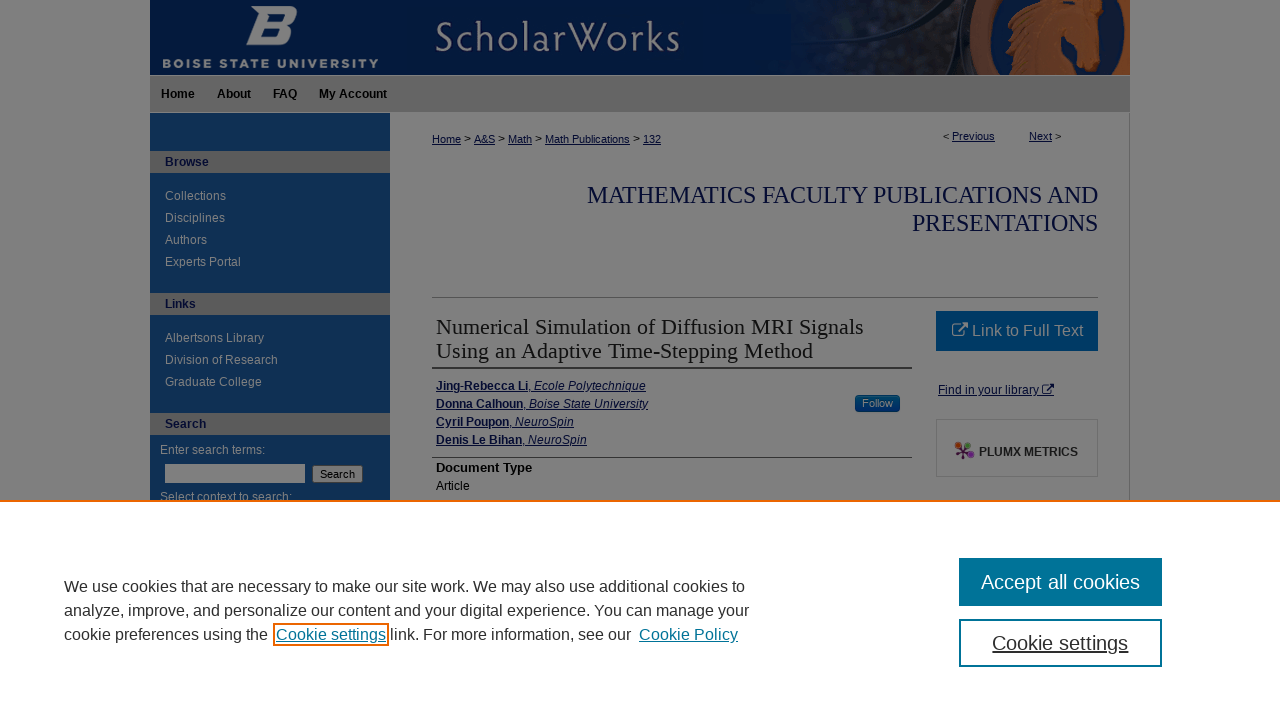

--- FILE ---
content_type: text/html; charset=UTF-8
request_url: https://scholarworks.boisestate.edu/math_facpubs/132/
body_size: 7757
content:

<!DOCTYPE html>
<html lang="en">
<head><!-- inj yui3-seed: --><script type='text/javascript' src='//cdnjs.cloudflare.com/ajax/libs/yui/3.6.0/yui/yui-min.js'></script><script type='text/javascript' src='//ajax.googleapis.com/ajax/libs/jquery/1.10.2/jquery.min.js'></script><!-- Adobe Analytics --><script type='text/javascript' src='https://assets.adobedtm.com/4a848ae9611a/d0e96722185b/launch-d525bb0064d8.min.js'></script><script type='text/javascript' src=/assets/nr_browser_production.js></script>

<!-- def.1 -->
<meta charset="utf-8">
<meta name="viewport" content="width=device-width">
<title>
"Numerical Simulation of Diffusion MRI Signals Using an Adaptive Time-S" by Jing-Rebecca Li, Donna Calhoun et al.
</title>


<!-- FILE article_meta-tags.inc --><!-- FILE: /srv/sequoia/main/data/assets/site/article_meta-tags.inc -->
<meta itemprop="name" content="Numerical Simulation of Diffusion MRI Signals Using an Adaptive Time-Stepping Method">
<meta property="og:title" content="Numerical Simulation of Diffusion MRI Signals Using an Adaptive Time-Stepping Method">
<meta name="twitter:title" content="Numerical Simulation of Diffusion MRI Signals Using an Adaptive Time-Stepping Method">
<meta property="article:author" content="Jing-Rebecca Li">
<meta name="author" content="Jing-Rebecca Li">
<meta property="article:author" content="Donna Calhoun">
<meta name="author" content="Donna Calhoun">
<meta property="article:author" content="Cyril Poupon">
<meta name="author" content="Cyril Poupon">
<meta property="article:author" content="Denis Le Bihan">
<meta name="author" content="Denis Le Bihan">
<meta name="robots" content="noodp, noydir">
<meta name="description" content="The effect on the MRI signal of water diffusion in biological tissues in the presence of applied magnetic field gradient pulses can be modelled by a multiple compartment Bloch–Torrey partial differential equation. We present a method for the numerical solution of this equation by coupling a standard Cartesian spatial discretization with an adaptive time discretization. The time discretization is done using the explicit Runge–Kutta–Chebyshev method, which is more efficient than the forward Euler time discretization for diffusive- type problems. We use this approach to simulate the diffusion MRI signal from the extra-cylindrical compartment in a tissue model of the brain gray matter consisting of cylindrical and spherical cells and illustrate the effect of cell membrane permeability.">
<meta itemprop="description" content="The effect on the MRI signal of water diffusion in biological tissues in the presence of applied magnetic field gradient pulses can be modelled by a multiple compartment Bloch–Torrey partial differential equation. We present a method for the numerical solution of this equation by coupling a standard Cartesian spatial discretization with an adaptive time discretization. The time discretization is done using the explicit Runge–Kutta–Chebyshev method, which is more efficient than the forward Euler time discretization for diffusive- type problems. We use this approach to simulate the diffusion MRI signal from the extra-cylindrical compartment in a tissue model of the brain gray matter consisting of cylindrical and spherical cells and illustrate the effect of cell membrane permeability.">
<meta name="twitter:description" content="The effect on the MRI signal of water diffusion in biological tissues in the presence of applied magnetic field gradient pulses can be modelled by a multiple compartment Bloch–Torrey partial differential equation. We present a method for the numerical solution of this equation by coupling a standard Cartesian spatial discretization with an adaptive time discretization. The time discretization is done using the explicit Runge–Kutta–Chebyshev method, which is more efficient than the forward Euler time discretization for diffusive- type problems. We use this approach to simulate the diffusion MRI signal from the extra-cylindrical compartment in a tissue model of the brain gray matter consisting of cylindrical and spherical cells and illustrate the effect of cell membrane permeability.">
<meta property="og:description" content="The effect on the MRI signal of water diffusion in biological tissues in the presence of applied magnetic field gradient pulses can be modelled by a multiple compartment Bloch–Torrey partial differential equation. We present a method for the numerical solution of this equation by coupling a standard Cartesian spatial discretization with an adaptive time discretization. The time discretization is done using the explicit Runge–Kutta–Chebyshev method, which is more efficient than the forward Euler time discretization for diffusive- type problems. We use this approach to simulate the diffusion MRI signal from the extra-cylindrical compartment in a tissue model of the brain gray matter consisting of cylindrical and spherical cells and illustrate the effect of cell membrane permeability.">
<meta name="keywords" content="diffusion MRI, Bloch–Torrey PDE, finite difference, simulation">
<meta name="bepress_citation_journal_title" content="Physics in Medicine and Biology">
<meta name="bepress_citation_author" content="Li, Jing-Rebecca">
<meta name="bepress_citation_author_institution" content="Ecole Polytechnique">
<meta name="bepress_citation_author" content="Calhoun, Donna">
<meta name="bepress_citation_author_institution" content="Boise State University">
<meta name="bepress_citation_author" content="Poupon, Cyril">
<meta name="bepress_citation_author_institution" content="NeuroSpin">
<meta name="bepress_citation_author" content="Le Bihan, Denis">
<meta name="bepress_citation_author_institution" content="NeuroSpin">
<meta name="bepress_citation_title" content="Numerical Simulation of Diffusion MRI Signals Using an Adaptive Time-Stepping Method">
<meta name="bepress_citation_date" content="2014">
<!-- FILE: /srv/sequoia/main/data/assets/site/ir_download_link.inc -->
<!-- FILE: /srv/sequoia/main/data/assets/site/article_meta-tags.inc (cont) -->
<meta name="bepress_citation_abstract_html_url" content="https://scholarworks.boisestate.edu/math_facpubs/132">
<meta name="bepress_citation_online_date" content="2014/2/26">
<meta name="viewport" content="width=device-width">
<!-- Additional Twitter data -->
<meta name="twitter:card" content="summary">
<!-- Additional Open Graph data -->
<meta property="og:type" content="article">
<meta property="og:url" content="https://scholarworks.boisestate.edu/math_facpubs/132">
<meta property="og:site_name" content="ScholarWorks">




<!-- FILE: article_meta-tags.inc (cont) -->
<meta name="bepress_is_article_cover_page" content="1">


<!-- sh.1 -->
<link rel="stylesheet" href="/ir-style.css" type="text/css" media="screen">
<link rel="stylesheet" href="/ir-custom.css" type="text/css" media="screen">
<link rel="stylesheet" href="../ir-custom.css" type="text/css" media="screen">
<link rel="stylesheet" href="/ir-local.css" type="text/css" media="screen">
<link rel="stylesheet" href="../ir-local.css" type="text/css" media="screen">
<link rel="stylesheet" href="/ir-print.css" type="text/css" media="print">
<link type="text/css" rel="stylesheet" href="/assets/floatbox/floatbox.css">
<link rel="alternate" type="application/rss+xml" title="Site Feed" href="/recent.rss">
<link rel="shortcut icon" href="/favicon.ico" type="image/x-icon">
<!--[if IE]>
<link rel="stylesheet" href="/ir-ie.css" type="text/css" media="screen">
<![endif]-->

<!-- JS  -->
<script type="text/javascript" src="/assets/jsUtilities.js"></script>
<script type="text/javascript" src="/assets/footnoteLinks.js"></script>
<script type="text/javascript" src="/assets/scripts/yui-init.pack.js"></script>
<script type="text/javascript" src="/assets/scripts/bepress-init.debug.js"></script>
<script type="text/javascript" src="/assets/scripts/JumpListYUI.pack.js"></script>

<!-- end sh.1 -->




<script type="text/javascript">var pageData = {"page":{"environment":"prod","productName":"bpdg","language":"en","name":"ir_series:article","businessUnit":"els:rp:st"},"visitor":{}};</script>

</head>
<body id="geo-series">
<!-- FILE /srv/sequoia/main/data/scholarworks.boisestate.edu/assets/header.pregen --><!-- This is the mobile navbar file. Do not delete or move from the top of header.pregen -->
<!-- FILE: /srv/sequoia/main/data/assets/site/mobile_nav.inc --><!--[if !IE]>-->
<script src="/assets/scripts/dc-mobile/dc-responsive-nav.js"></script>

<header id="mobile-nav" class="nav-down device-fixed-height" style="visibility: hidden;">
  
  
  <nav class="nav-collapse">
    <ul>
      <li class="menu-item active device-fixed-width"><a href="https://scholarworks.boisestate.edu" title="Home" data-scroll >Home</a></li>
      <li class="menu-item device-fixed-width"><a href="https://scholarworks.boisestate.edu/do/search/advanced/" title="Search" data-scroll ><i class="icon-search"></i> Search</a></li>
      <li class="menu-item device-fixed-width"><a href="https://scholarworks.boisestate.edu/communities.html" title="Browse" data-scroll >Browse Collections</a></li>
      <li class="menu-item device-fixed-width"><a href="/cgi/myaccount.cgi?context=math_facpubs" title="My Account" data-scroll >My Account</a></li>
      <li class="menu-item device-fixed-width"><a href="https://scholarworks.boisestate.edu/about.html" title="About" data-scroll >About</a></li>
      <li class="menu-item device-fixed-width"><a href="https://network.bepress.com" title="Digital Commons Network" data-scroll ><img width="16" height="16" alt="DC Network" style="vertical-align:top;" src="/assets/md5images/8e240588cf8cd3a028768d4294acd7d3.png"> Digital Commons Network™</a></li>
    </ul>
  </nav>
</header>

<script src="/assets/scripts/dc-mobile/dc-mobile-nav.js"></script>
<!--<![endif]-->
<!-- FILE: /srv/sequoia/main/data/scholarworks.boisestate.edu/assets/header.pregen (cont) -->
<div id="bsu"><div id="container"><a href="#main" class="skiplink" accesskey="2" >Skip to main content</a>

<div id="header">
<!-- FILE: /srv/sequoia/main/data/scholarworks.boisestate.edu/assets/ir_logo.inc -->




	<div id="logo">
		<a href="https://boisestate.edu" title="Boise State University" >
			<img width="240" height="75" border="0" alt="Boise State University Logo" src="/assets/md5images/f36b60c573ab19b0c90ec69b135c1c99.gif">
		</a>
	</div>








<!-- FILE: /srv/sequoia/main/data/scholarworks.boisestate.edu/assets/header.pregen (cont) -->
<div id="pagetitle">

<h1><a href="https://scholarworks.boisestate.edu" title="ScholarWorks" >ScholarWorks</a></h1>
</div>
</div><div id="navigation"><!-- FILE: /srv/sequoia/main/data/assets/site/ir_navigation.inc --><div id="tabs" role="navigation" aria-label="Main"><ul><li id="tabone"><a href="https://scholarworks.boisestate.edu" title="Home" ><span>Home</span></a></li><li id="tabtwo"><a href="https://scholarworks.boisestate.edu/about.html" title="About" ><span>About</span></a></li><li id="tabthree"><a href="https://scholarworks.boisestate.edu/faq.html" title="FAQ" ><span>FAQ</span></a></li><li id="tabfour"><a href="https://scholarworks.boisestate.edu/cgi/myaccount.cgi?context=math_facpubs" title="My Account" ><span>My Account</span></a></li></ul></div>


<!-- FILE: /srv/sequoia/main/data/scholarworks.boisestate.edu/assets/header.pregen (cont) --></div>



<div id="wrapper">
<div id="content">
<div id="main" class="text">
<script type="text/javascript" src="/assets/floatbox/floatbox.js"></script>  
<!-- FILE: /srv/sequoia/main/data/assets/site/article_pager.inc -->

<div id="breadcrumb"><ul id="pager">

                
                 
<li>&lt; <a href="https://scholarworks.boisestate.edu/math_facpubs/139" class="ignore" >Previous</a></li>
        
        
        

                
                 
<li><a href="https://scholarworks.boisestate.edu/math_facpubs/127" class="ignore" >Next</a> &gt;</li>
        
        
        
<li>&nbsp;</li></ul><div class="crumbs"><!-- FILE: /srv/sequoia/main/data/assets/site/ir_breadcrumb.inc -->

<div class="crumbs" role="navigation" aria-label="Breadcrumb">
	<p>
	
	
			<a href="https://scholarworks.boisestate.edu" class="ignore" >Home</a>
	
	
	
	
	
	
	
	
	
	
	 <span aria-hidden="true">&gt;</span> 
		<a href="https://scholarworks.boisestate.edu/a_s" class="ignore" >A&S</a>
	
	
	
	
	
	
	 <span aria-hidden="true">&gt;</span> 
		<a href="https://scholarworks.boisestate.edu/math" class="ignore" >Math</a>
	
	
	
	
	
	
	 <span aria-hidden="true">&gt;</span> 
		<a href="https://scholarworks.boisestate.edu/math_facpubs" class="ignore" >Math Publications</a>
	
	
	
	
	
	 <span aria-hidden="true">&gt;</span> 
		<a href="https://scholarworks.boisestate.edu/math_facpubs/132" class="ignore" aria-current="page" >132</a>
	
	
	
	</p>
</div>


<!-- FILE: /srv/sequoia/main/data/assets/site/article_pager.inc (cont) --></div>
</div>
<!-- FILE: /srv/sequoia/main/data/assets/site/ir_series/article/index.html (cont) -->
<!-- FILE: /srv/sequoia/main/data/assets/site/ir_series/article/article_info.inc --><!-- FILE: /srv/sequoia/main/data/assets/site/openurl.inc -->

























<!-- FILE: /srv/sequoia/main/data/assets/site/ir_series/article/article_info.inc (cont) -->
<!-- FILE: /srv/sequoia/main/data/assets/site/ir_download_link.inc -->









	
	
	
    
    
    
	
	
	
	
	
		
		
	
	

<!-- FILE: /srv/sequoia/main/data/assets/site/ir_series/article/article_info.inc (cont) -->
<!-- FILE: /srv/sequoia/main/data/assets/site/ir_series/article/ir_article_header.inc -->


<div id="series-header">
<!-- FILE: /srv/sequoia/main/data/assets/site/ir_series/ir_series_logo.inc -->



 






	
	
	
	
	
	
<!-- FILE: /srv/sequoia/main/data/assets/site/ir_series/article/ir_article_header.inc (cont) --><h2 id="series-title"><a href="https://scholarworks.boisestate.edu/math_facpubs" >Mathematics Faculty Publications and Presentations</a></h2></div>
<div style="clear: both">&nbsp;</div>

<div id="sub">
<div id="alpha">
<!-- FILE: /srv/sequoia/main/data/assets/site/ir_series/article/article_info.inc (cont) --><div id='title' class='element'>
<h1>Numerical Simulation of Diffusion MRI Signals Using an Adaptive Time-Stepping Method</h1>
</div>
<div class='clear'></div>
<div id='authors' class='element'>
<h2 class='visually-hidden'>Authors</h2>
<p class="author"><a href='https://scholarworks.boisestate.edu/do/search/?q=author%3A%22Jing-Rebecca%20Li%22&start=0&context=678180'><strong>Jing-Rebecca Li</strong>, <em>Ecole Polytechnique</em></a><br />
<a href='https://scholarworks.boisestate.edu/do/search/?q=%28author%3A%22Donna%20Calhoun%22%20AND%20-bp_author_id%3A%5B%2A%20TO%20%2A%5D%29%20OR%20bp_author_id%3A%28%225ecd2e3e-2523-4e8b-81b9-c3fc86e98741%22%29&start=0&context=678180'><strong>Donna Calhoun</strong>, <em>Boise State University</em></a><a rel="nofollow" href="https://network.bepress.com/api/follow/subscribe?user=YThlYmE1MmIwYjA2NDU4Mg%3D%3D&amp;institution=ZmYwNTI3NGEwNDRiZmFlMg%3D%3D&amp;format=html" data-follow-set="user:YThlYmE1MmIwYjA2NDU4Mg== institution:ZmYwNTI3NGEwNDRiZmFlMg==" title="Follow Donna Calhoun" class="btn followable">Follow</a><br />
<a href='https://scholarworks.boisestate.edu/do/search/?q=author%3A%22Cyril%20Poupon%22&start=0&context=678180'><strong>Cyril Poupon</strong>, <em>NeuroSpin</em></a><br />
<a href='https://scholarworks.boisestate.edu/do/search/?q=author%3A%22Denis%20Le%20Bihan%22&start=0&context=678180'><strong>Denis Le Bihan</strong>, <em>NeuroSpin</em></a><br />
</p></div>
<div class='clear'></div>
<div id='document_type' class='element'>
<h2 class='field-heading'>Document Type</h2>
<p>Article</p>
</div>
<div class='clear'></div>
<div id='publication_date' class='element'>
<h2 class='field-heading'>Publication Date</h2>
<p>1-20-2014</p>
</div>
<div class='clear'></div>
<div id='abstract' class='element'>
<h2 class='field-heading'>Abstract</h2>
<p>The effect on the MRI signal of water diffusion in biological tissues in the presence of applied magnetic field gradient pulses can be modelled by a multiple compartment Bloch–Torrey partial differential equation. We present a method for the numerical solution of this equation by coupling a standard Cartesian spatial discretization with an adaptive time discretization. The time discretization is done using the explicit Runge–Kutta–Chebyshev method, which is more efficient than the forward Euler time discretization for diffusive- type problems. We use this approach to simulate the diffusion MRI signal from the extra-cylindrical compartment in a tissue model of the brain gray matter consisting of cylindrical and spherical cells and illustrate the effect of cell membrane permeability.</p>
</div>
<div class='clear'></div>
<div id='recommended_citation' class='element'>
<h2 class='field-heading'>Publication Information</h2>
<!-- FILE: /srv/sequoia/main/data/journals/scholarworks.boisestate.edu/math_facpubs/assets/ir_citation.inc --><p>Li, Jing-Rebecca; Calhoun, Donna; Poupon, Cyril; and Le Bihan, Denis. (2014). "Numerical Simulation of Diffusion MRI Signals Using an Adaptive Time-Stepping Method". <em>Physics in Medicine and Biology,</em><em> 59</em>(2), 441-454. <a href="https://doi.org/10.1088/0031-9155/59/2/441" >https://doi.org/10.1088/0031-9155/59/2/441</a></p><!-- FILE: /srv/sequoia/main/data/assets/site/ir_series/article/article_info.inc (cont) --></div>
<div class='clear'></div>
</div>
    </div>
    <div id='beta_7-3'>
<!-- FILE: /srv/sequoia/main/data/assets/site/info_box_7_3.inc --><!-- FILE: /srv/sequoia/main/data/assets/site/openurl.inc -->

























<!-- FILE: /srv/sequoia/main/data/assets/site/info_box_7_3.inc (cont) -->
<!-- FILE: /srv/sequoia/main/data/assets/site/ir_download_link.inc -->









	
	
	
    
    
    
	
	
	
	
	
		
		
	
	

<!-- FILE: /srv/sequoia/main/data/assets/site/info_box_7_3.inc (cont) -->


	<!-- FILE: /srv/sequoia/main/data/assets/site/info_box_download_button.inc --><div class="aside download-button">
    <a id="remote-link" class="btn" href="https://doi.org/10.1088/0031-9155/59/2/441" title="Link opens in new window" target="_blank" > 
    	<i class="icon-external-link" aria-hidden="true"></i>
      Link to Full Text
    </a>
</div>


<!-- FILE: /srv/sequoia/main/data/assets/site/info_box_7_3.inc (cont) -->
	<!-- FILE: /srv/sequoia/main/data/assets/site/info_box_embargo.inc -->
<!-- FILE: /srv/sequoia/main/data/assets/site/info_box_7_3.inc (cont) -->

<!-- FILE: /srv/sequoia/main/data/assets/site/info_box_custom_upper.inc -->
<!-- FILE: /srv/sequoia/main/data/assets/site/info_box_7_3.inc (cont) -->
<!-- FILE: /srv/sequoia/main/data/assets/site/info_box_openurl.inc -->
<div id="open-url" class="aside">
	
	
	  	<a id="openurl" class="ignore" href="https://openurl.bepress.com/openurl/redirect/?artnum=1132&amp;atitle=Numerical%20Simulation%20of%20Diffusion%20MRI%20Signals%20Using%20an%20Adaptive%20Time-Stepping%20Method&amp;aulast=Li&amp;aufirst=Jing-Rebecca&amp;date=2014&amp;genre=article&amp;title=Physics%20in%20Medicine%20and%20Biology" title="OpenURL" target="_blank" >Find in your library <span class="icon-external-link" role="img" aria-label="Opens in a new window"></span></a><br>
	

</div>

<!-- FILE: /srv/sequoia/main/data/assets/site/info_box_7_3.inc (cont) -->

<!-- FILE: /srv/sequoia/main/data/assets/site/info_box_article_metrics.inc -->






<div id="article-stats" class="aside hidden">

    <p class="article-downloads-wrapper hidden"><span id="article-downloads"></span> DOWNLOADS</p>
    <p class="article-stats-date hidden">Since February 26, 2014</p>

    <p class="article-plum-metrics">
        <a href="https://plu.mx/plum/a/?repo_url=https://scholarworks.boisestate.edu/math_facpubs/132" class="plumx-plum-print-popup plum-bigben-theme" data-badge="true" data-hide-when-empty="true" ></a>
    </p>
</div>
<script type="text/javascript" src="//cdn.plu.mx/widget-popup.js"></script>





<!-- Article Download Counts -->
<script type="text/javascript" src="/assets/scripts/article-downloads.pack.js"></script>
<script type="text/javascript">
    insertDownloads(5220521);
</script>


<!-- Add border to Plum badge & download counts when visible -->
<script>
// bind to event when PlumX widget loads
jQuery('body').bind('plum:widget-load', function(e){
// if Plum badge is visible
  if (jQuery('.PlumX-Popup').length) {
// remove 'hidden' class
  jQuery('#article-stats').removeClass('hidden');
  jQuery('.article-stats-date').addClass('plum-border');
  }
});
// bind to event when page loads
jQuery(window).bind('load',function(e){
// if DC downloads are visible
  if (jQuery('#article-downloads').text().length > 0) {
// add border to aside
  jQuery('#article-stats').removeClass('hidden');
  }
});
</script>



<!-- Adobe Analytics: Download Click Tracker -->
<script>

$(function() {

  // Download button click event tracker for PDFs
  $(".aside.download-button").on("click", "a#pdf", function(event) {
    pageDataTracker.trackEvent('navigationClick', {
      link: {
          location: 'aside download-button',
          name: 'pdf'
      }
    });
  });

  // Download button click event tracker for native files
  $(".aside.download-button").on("click", "a#native", function(event) {
    pageDataTracker.trackEvent('navigationClick', {
        link: {
            location: 'aside download-button',
            name: 'native'
        }
     });
  });

});

</script>
<!-- FILE: /srv/sequoia/main/data/assets/site/info_box_7_3.inc (cont) -->



	<!-- FILE: /srv/sequoia/main/data/assets/site/info_box_disciplines.inc -->




	
		
	



<!-- FILE: /srv/sequoia/main/data/assets/site/info_box_7_3.inc (cont) -->

<!-- FILE: /srv/sequoia/main/data/assets/site/bookmark_widget.inc -->

<div id="share" class="aside">
<h2>Share</h2>
	
	<div class="a2a_kit a2a_kit_size_24 a2a_default_style">
    	<a class="a2a_button_facebook"></a>
    	<a class="a2a_button_linkedin"></a>
		<a class="a2a_button_whatsapp"></a>
		<a class="a2a_button_email"></a>
    	<a class="a2a_dd"></a>
    	<script async src="https://static.addtoany.com/menu/page.js"></script>
	</div>
</div>

<!-- FILE: /srv/sequoia/main/data/assets/site/info_box_7_3.inc (cont) -->
<!-- FILE: /srv/sequoia/main/data/assets/site/info_box_geolocate.inc --><!-- FILE: /srv/sequoia/main/data/assets/site/ir_geolocate_enabled_and_displayed.inc -->

<!-- FILE: /srv/sequoia/main/data/assets/site/info_box_geolocate.inc (cont) -->

<!-- FILE: /srv/sequoia/main/data/assets/site/info_box_7_3.inc (cont) -->

	<!-- FILE: /srv/sequoia/main/data/assets/site/zotero_coins.inc -->

<span class="Z3988" title="ctx_ver=Z39.88-2004&amp;rft_val_fmt=info%3Aofi%2Ffmt%3Akev%3Amtx%3Ajournal&amp;rft_id=https%3A%2F%2Fscholarworks.boisestate.edu%2Fmath_facpubs%2F132&amp;rft.atitle=Numerical%20Simulation%20of%20Diffusion%20MRI%20Signals%20Using%20an%20Adaptive%20Time-Stepping%20Method&amp;rft.aufirst=Jing-Rebecca&amp;rft.aulast=Li&amp;rft.au=Donna%20Calhoun&amp;rft.au=Cyril%20Poupon&amp;rft.au=Denis%20Le%20Bihan&amp;rft.jtitle=Physics%20in%20Medicine%20and%20Biology&amp;rft.date=2014-01-20">COinS</span>
<!-- FILE: /srv/sequoia/main/data/assets/site/info_box_7_3.inc (cont) -->

<!-- FILE: /srv/sequoia/main/data/assets/site/info_box_custom_lower.inc -->
<!-- FILE: /srv/sequoia/main/data/assets/site/info_box_7_3.inc (cont) -->
<!-- FILE: /srv/sequoia/main/data/assets/site/ir_series/article/article_info.inc (cont) --></div>

<div class='clear'>&nbsp;</div>
<!-- FILE: /srv/sequoia/main/data/assets/site/ir_article_custom_fields.inc -->

<!-- FILE: /srv/sequoia/main/data/assets/site/ir_series/article/article_info.inc (cont) -->

<!-- FILE: /srv/sequoia/main/data/assets/site/ir_series/article/index.html (cont) -->
<!-- FILE /srv/sequoia/main/data/assets/site/footer.pregen --></div>
	<div class="verticalalign">&nbsp;</div>
	<div class="clear">&nbsp;</div>

</div>

	<div id="sidebar" role="complementary">
	<!-- FILE: /srv/sequoia/main/data/assets/site/ir_sidebar_7_8.inc -->

		



	<!-- FILE: /srv/sequoia/main/data/assets/site/ir_sidebar_sort_bsa.inc --><!-- FILE: /srv/sequoia/main/data/assets/site/ir_sidebar_custom_upper_7_8.inc -->

<!-- FILE: /srv/sequoia/main/data/assets/site/ir_sidebar_sort_bsa.inc (cont) -->
<!-- FILE: /srv/sequoia/main/data/scholarworks.boisestate.edu/assets/ir_sidebar_browse.inc --><h2>Browse</h2>
<ul id="side-browse">
<li class="collections"><a href="https://scholarworks.boisestate.edu/communities.html" title="Browse by Collections" >Collections</a></li>
<li class="disciplines"><a href="https://scholarworks.boisestate.edu/disciplines.html" title="Browse by Disciplines" >Disciplines</a></li>
<li class="discipline-browser"><a href="https://scholarworks.boisestate.edu/do/discipline_browser/disciplines" title="Browse by Disciplines" >Disciplines</a></li>
<li class="author"><a href="https://scholarworks.boisestate.edu/authors.html" title="Browse by Author" >Authors</a></li>
<li><a href="https://experts.boisestate.edu" title="SelectedWorks" >Experts Portal</a></li>
</ul>
<!-- FILE: /srv/sequoia/main/data/assets/site/ir_sidebar_sort_bsa.inc (cont) -->
<!-- FILE: /srv/sequoia/main/data/scholarworks.boisestate.edu/assets/ir_sidebar_custom_middle_7_8.inc -->
<div id="sb-custom-middle">
	<h2 class="sb-custom-title">Links</h2>
		<ul class="sb-custom-ul">
			<li class="sb-custom-li">
				<a href="https://www.boisestate.edu/library/" target="_blank" >Albertsons Library</a>
			</li>
			<li class="sb-custom-li">
				<a href="https://www.boisestate.edu/research/" target="_blank" >Division of Research</a>
			</li>
			<li class="sb-custom-li">
				<a href="https://www.boisestate.edu/graduatecollege/" target="_blank" >Graduate College</a>
			</li>
		</ul>
</div>

<!-- FILE: /srv/sequoia/main/data/assets/site/ir_sidebar_sort_bsa.inc (cont) -->
<!-- FILE: /srv/sequoia/main/data/assets/site/ir_sidebar_search_7_8.inc --><h2>Search</h2>


	
<form method='get' action='https://scholarworks.boisestate.edu/do/search/' id="sidebar-search">
	<label for="search" accesskey="4">
		Enter search terms:
	</label>
		<div>
			<span class="border">
				<input type="text" name='q' class="search" id="search">
			</span> 
			<input type="submit" value="Search" class="searchbutton" style="font-size:11px;">
		</div>
	<label for="context">
		Select context to search:
	</label> 
		<div>
			<span class="border">
				<select name="fq" id="context">
					
					
						<option value='virtual_ancestor_link:"https://scholarworks.boisestate.edu/math_facpubs"'>in this series</option>
					
					
					
					<option value='virtual_ancestor_link:"https://scholarworks.boisestate.edu"'>in this repository</option>
					<option value='virtual_ancestor_link:"http:/"'>across all repositories</option>
				</select>
			</span>
		</div>
</form>

<p class="advanced">
	
	
		<a href="https://scholarworks.boisestate.edu/do/search/advanced/?fq=virtual_ancestor_link:%22https://scholarworks.boisestate.edu/math_facpubs%22" >
			Advanced Search
		</a>
	
</p>
<!-- FILE: /srv/sequoia/main/data/assets/site/ir_sidebar_sort_bsa.inc (cont) -->
<!-- FILE: /srv/sequoia/main/data/assets/site/ir_sidebar_notify_7_8.inc -->


	<ul id="side-notify">
		<li class="notify">
			<a href="https://scholarworks.boisestate.edu/math_facpubs/announcements.html" title="Email or RSS Notifications" >
				Notify me via email or <acronym title="Really Simple Syndication">RSS</acronym>
			</a>
		</li>
	</ul>



<!-- FILE: /srv/sequoia/main/data/assets/site/urc_badge.inc -->






<!-- FILE: /srv/sequoia/main/data/assets/site/ir_sidebar_notify_7_8.inc (cont) -->

<!-- FILE: /srv/sequoia/main/data/assets/site/ir_sidebar_sort_bsa.inc (cont) -->
<!-- FILE: /srv/sequoia/main/data/assets/site/ir_sidebar_author_7_8.inc --><h2>Author Corner</h2>






	<ul id="side-author">
		<li class="faq">
			<a href="https://scholarworks.boisestate.edu/faq.html" title="Author FAQ" >
				Author FAQ
			</a>
		</li>
		
		
		
	</ul>


<!-- FILE: /srv/sequoia/main/data/assets/site/ir_sidebar_sort_bsa.inc (cont) -->
<!-- FILE: /srv/sequoia/main/data/assets/site/ir_sidebar_custom_lower_7_8.inc --><!-- FILE: /srv/sequoia/main/data/assets/site/ir_sidebar_homepage_links_7_8.inc -->

<!-- FILE: /srv/sequoia/main/data/assets/site/ir_sidebar_custom_lower_7_8.inc (cont) -->
	



<!-- FILE: /srv/sequoia/main/data/assets/site/ir_sidebar_sort_bsa.inc (cont) -->
<!-- FILE: /srv/sequoia/main/data/assets/site/ir_sidebar_sw_links_7_8.inc -->

	
		
	


	<!-- FILE: /srv/sequoia/main/data/assets/site/ir_sidebar_sort_bsa.inc (cont) -->

<!-- FILE: /srv/sequoia/main/data/assets/site/ir_sidebar_geolocate.inc --><!-- FILE: /srv/sequoia/main/data/assets/site/ir_geolocate_enabled_and_displayed.inc -->

<!-- FILE: /srv/sequoia/main/data/assets/site/ir_sidebar_geolocate.inc (cont) -->

<!-- FILE: /srv/sequoia/main/data/assets/site/ir_sidebar_sort_bsa.inc (cont) -->
<!-- FILE: /srv/sequoia/main/data/assets/site/ir_sidebar_custom_lowest_7_8.inc -->


<!-- FILE: /srv/sequoia/main/data/assets/site/ir_sidebar_sort_bsa.inc (cont) -->
<!-- FILE: /srv/sequoia/main/data/assets/site/ir_sidebar_7_8.inc (cont) -->

<!-- FILE: /srv/sequoia/main/data/assets/site/footer.pregen (cont) -->
	<div class="verticalalign">&nbsp;</div>
	</div>

</div>

<!-- FILE: /srv/sequoia/main/data/assets/site/ir_footer_content.inc --><div id="footer" role="contentinfo">
	
	
	<!-- FILE: /srv/sequoia/main/data/assets/site/ir_bepress_logo.inc --><div id="bepress">

<a href="https://www.elsevier.com/solutions/digital-commons" title="Elsevier - Digital Commons" >
	<em>Elsevier - Digital Commons</em>
</a>

</div>
<!-- FILE: /srv/sequoia/main/data/assets/site/ir_footer_content.inc (cont) -->
	<p>
		<a href="https://scholarworks.boisestate.edu" title="Home page" accesskey="1" >Home</a> | 
		<a href="https://scholarworks.boisestate.edu/about.html" title="About" >About</a> | 
		<a href="https://scholarworks.boisestate.edu/faq.html" title="FAQ" >FAQ</a> | 
		<a href="/cgi/myaccount.cgi?context=math_facpubs" title="My Account Page" accesskey="3" >My Account</a> | 
		<a href="https://scholarworks.boisestate.edu/accessibility.html" title="Accessibility Statement" accesskey="0" >Accessibility Statement</a>
	</p>
	<p>
	
	
		<a class="secondary-link" href="https://www.elsevier.com/legal/privacy-policy" title="Privacy Policy" >Privacy</a>
	
		<a class="secondary-link" href="https://www.elsevier.com/legal/elsevier-website-terms-and-conditions" title="Copyright Policy" >Copyright</a>	
	</p> 
	
</div>

<!-- FILE: /srv/sequoia/main/data/assets/site/footer.pregen (cont) -->

</div>
</div>

<!-- FILE: /srv/sequoia/main/data/scholarworks.boisestate.edu/assets/ir_analytics.inc --><script>
  (function(i,s,o,g,r,a,m){i['GoogleAnalyticsObject']=r;i[r]=i[r]||function(){
  (i[r].q=i[r].q||[]).push(arguments)},i[r].l=1*new Date();a=s.createElement(o),
  m=s.getElementsByTagName(o)[0];a.async=1;a.src=g;m.parentNode.insertBefore(a,m)
  })(window,document,'script','//www.google-analytics.com/analytics.js','ga');

  ga('create', 'UA-5499681-30', 'auto');
  ga('create', 'UA-38137908-1', 'auto', {'name':'LibrarySuperUber'});        // Library Super Uber Tracker object, account: Library Super Uber
  ga('send', 'pageview');
  ga('LibrarySuperUber.send', 'pageview');

</script>

<!-- FILE: /srv/sequoia/main/data/assets/site/footer.pregen (cont) -->

<script type='text/javascript' src='/assets/scripts/bpbootstrap-20160726.pack.js'></script><script type='text/javascript'>BPBootstrap.init({appendCookie:''})</script></body></html>
